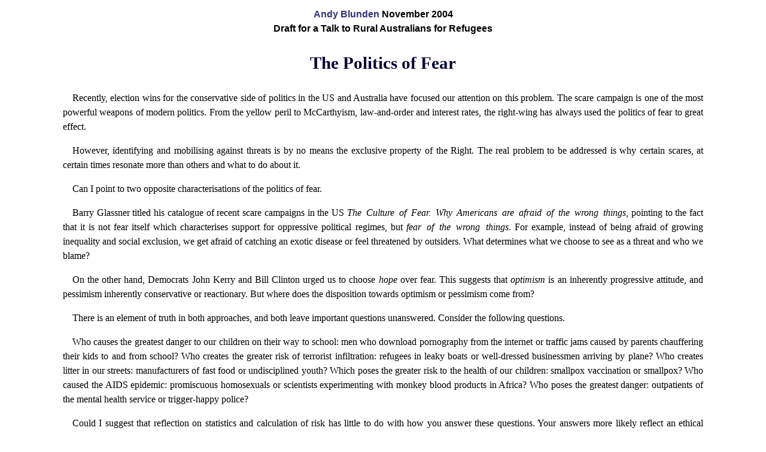

--- FILE ---
content_type: text/html
request_url: https://www.ethicalpolitics.org/ablunden/works/politics-fear.htm
body_size: 10515
content:
<!DOCTYPE HTML PUBLIC "-//W3C//DTD HTML 4.0 Transitional//EN">
<HTML><HEAD>
<meta http-equiv="content-type" content="text/html; charset=iso-8859-1">
<meta name="author" content="Andy Blunden">
<LINK rel="stylesheet" type="text/css" href="../works.css">
<TITLE>The Politics of Fear by Andy Blunden</TITLE>
<meta name="viewport" content="width=device-width"/></head>
<BODY>
<p class="title"><a href="../index.htm" class="home">Andy Blunden</a> November 2004<br />
Draft for a Talk to Rural Australians for Refugees</p>
<h3>The Politics of Fear</h3>
<p>Recently, election wins for the conservative side of politics in the US and Australia have focused our attention on this problem. The scare campaign is one of the most powerful weapons of modern politics. From the yellow peril to McCarthyism, law-and-order and interest rates, the right-wing has always used the politics of fear to great effect. </p>
<p>However, identifying and mobilising against threats is by no means the exclusive property of the Right. The real problem to be addressed is why certain scares, at certain times resonate more than others and what to do about it.</p>
<p>Can I point to two opposite characterisations of the politics of fear. </p>
<p>Barry Glassner titled his catalogue of recent scare campaigns in the US <em>The Culture of Fear. Why Americans are afraid of the wrong things</em>, pointing to the fact that it is not fear itself which characterises support for oppressive political regimes, but <em>fear of the wrong things</em>. For example, instead of being afraid of growing inequality and social exclusion, we get afraid of catching an exotic disease or feel threatened by outsiders. What determines what we choose to see as a threat and who we blame?</p>
<p>On the other hand, Democrats John Kerry and Bill Clinton urged us to choose <em>hope</em> over fear. This suggests that <em>optimism</em> is an inherently progressive attitude, and pessimism inherently conservative or reactionary. But where does the disposition towards optimism or pessimism come from?</p>
<p>There is an element of truth in both approaches, and both leave important questions unanswered. Consider the following questions.</p>
<p>Who causes the greatest danger to our children on their way to school: men who download pornography from the internet or traffic jams caused by parents chauffering their kids to and from school? Who creates the greater risk of terrorist infiltration: refugees in leaky boats or well-dressed businessmen arriving by plane? Who creates litter in our streets: manufacturers of fast food or undisciplined youth? Which poses the greater risk to the health of our children: smallpox vaccination or smallpox? Who caused the AIDS epidemic: promiscuous homosexuals or scientists experimenting with monkey blood products in Africa? Who poses the greatest danger: outpatients of the mental health service or trigger-happy police?</p>
<p>Could I suggest that reflection on statistics and calculation of risk has little to do with how you answer these questions. Your answers more likely reflect an ethical position, responding according to moral outrage, distrust, disgust or empathy. Which is not to deny that cool and rational reflection on the facts is not an integral part of debunking scare campaigns, but what makes such rational deliberation difficult, or even impossible, is the <em>readiness</em> of people to believe in threats which reinforce their moral prejudices or function subconsciously in relieving insecurity or managing feelings of guilt.</p>
<p>Politics is essentially about promoting and realising your vision of what is good. In this sense, your conception of what is disgusting and threatening is just as much a part of politics as your idea of the good. Different sections of the population have different interests, and therefore conflicting conceptions of what is good and what is threatening. You rarely hear wealthy people warning about the decline of public education and health services, do you? </p>
<p>The ethical content of politics is hidden nowadays though. The ruling elite promotes the idea that government is a <em>technical</em> task, like managing a business, and this tends to make it difficult for ordinary people to formulate critical opinions about politics. The ethics has been taken out of politics, and this excludes ordinary people.</p>
<p>Also, it has been said that nowadays, people find it much easier to imagine a global catastrophe than even the smallest step towards socialism; we live in very pessimistic times. So, drawing people&#8217;s attention to threats is going to be easier than mobilising people around a vision of a better world.</p>
<p>Now, I want to look at what it is about today that makes people particularly <em>vulnerable</em> to fear, what it is about today that makes people open to <em>certain kinds</em> of threat and not others, and what disposes people to apportion <em>blame</em> in the way they do. After that we'll look at the technology of running scare campaigns, and how to fight them, and what distinguishes an emancipatory mobilisation against threats, from right-wing scare campaigns which reinforce existing forms of subordination.</p>
<h5>What makes us especially vulnerable to fear campaigns today?</h5>
<p>Firstly, there is what is referred to as &#8220;generalised anxiety.&#8221; There are different ideas about the origins of this generalised anxiety, and it&#8217;s not something unique to the present day, but I think the most compelling explanation is the anxiety coming from the radical uncertainty of modern life, the lack of any job security, uncertainty about what is right, how we should relate to the opposite sex, lack of confidence that other people hold to the same set of values as we do because of multiculturalism, the fact that no school-child knows what job they will do when they leave school and no-one can look forward to working at their job until they retire. So all these uncertainties make us <em>anxious</em>, but we have no specific threat to focus on, we are just generally anxious. In this situation, it is actually a <em>relief</em> when we identify some threat which we can focus on, and we tend to latch on to it when we see it.</p>
<p>Despite the threat of nuclear war and accidents, global warming, AIDS and so forth, the fact is that the current generation of decision-makers in the West have never known real fear, as a generation, compared to the economic catastrophes, world wars and mass migrations that previous generations lived through. This brings us to a second point. It&#8217;s the uncertainty of <em>everyday life</em> that is the main source of modern anxiety.</p>
<p>If you lived in a black ghetto in 1950s America, or under French colonial rule in Vietnam, or whatever, then not only did your enemy confront you in the face, but it was not difficult to think how your situation could be improved, and campaigns to remove the sources of oppression received support, without people worrying too much about the terrible consequences of the fight they were entering into. Today, people see on their televisions a continual stream of images about how their situation could be a lot worse than it is.</p>
<p>Think about this: poker machines are located in poor suburbs, insurance is sold in the wealthy suburbs. It is quite rational for poor people to take a gamble, while rich people insure themselves against loss. </p>
<p>And yet the dangers which really threaten our relative security are not those which feature in scare campaigns, are they?</p>
<h5>What kinds of threats are effective nowadays?</h5>
<p>When we talk about insecurity today, then this insecurity is particularly tied up with the decline of all sorts of safety net apart from a bank account. Family, the welfare state and other voluntary organisations such as churches and trade unions, used to provide a kind of security which is no longer there. With some good reason, people feel that the only security they have, as an individual, is the security that they can buy.</p>
<p>This is somewhat different from, for example, the post-war decades, when welfare systems, family, unions and churches were there to catch you if you fell over. The other side of this &#8220;communitarianism&#8221; was a somewhat oppressive atmosphere of <em>conformism</em>. Accordingly, in the 1950s the kind of threats which the Right wing mobilised around &#8212; MacCarthyism for example &#8212; were presented as threats to the entire community. People relied on the community for their support and threats to it (however spurious) were cause for outrage. The effect of such scare campaigns was to <em>reinforce</em> this conformism.</p>
<p>During the 70s and 80s, most of the scare campaigns were centred around industrialism, the end of the post-war boom and newly growing economic instability. People took opposite positions on this new situation, some mobilising against the threats posed by industrialism, some mobilising against threats to on-going economic growth and expansion.</p>
<p>Today people tend to get alarmed about threats to them personally, or their children. People get afraid of new diseases, food additives, violent attacks by foreigners, sexual predators, and so on, while the very fabric of society which could keep them safe is being withered away. These individualised threats have the effect of further accentuating the isolation and fragmentation of society, reinforcing the very forces which generate this kind of anxiety. This is a general rule. Just like a society&#8217;s vision of the good reinforces the kind of society that it is, a society&#8217;s perception of what is dangerous is not only normative (people who do not respond to the same threats in the same way are seen as deviant), but act to reinforce the dominant ethos and sustain existing forms of domination.</p>
<h5>Why do people apportion blame the way they do?</h5>
<p>This leads to a peculiar and rampant tendency in the way we apportion blame, manifested in the craze for litigation. Apportioning blame is always an ethical question. Whatever the causality of a threat, how we answer the question as to who is responsible for protecting us from it is essentially an <em>ethical</em> question about the distribution of responsibility.</p>
<p>Those of you who work in Universities will already be aware of the tendency of students to believe that if they have paid their fees, then they ought to be given their degree. The idea that passing their exams is their <em>own</em> responsibility is increasingly unacceptable to students. If they are failed, then the University has defaulted on its promise to deliver the qualification that has been paid for.</p>
<p>This is increasingly the case everywhere: people believe that security, longevity and happiness can be purchased and if they have earned an income and paid their taxes, then if they do not enjoy happy eternal life then <em>someone</em> is responsible; they have obviously been swindled.</p>
<p>This is because of the modern gutting of the concept of virtue; nowadays, virtue is restricted to what are really the <em>external rewards</em> of a practice, rather than a virtuous practice in itself. If you are well-paid, then <em>ipso facto</em>, you are a virtuous person. So people who have earned a good living believe they are entitled to whatever they want. If they trip over, the council is responsible, if they get stressed out, their employer is responsible, if they get drunk, the publican is responsible. </p>
<p>In former times, people were willing to ascribe ill fortune to bad luck or Nature, but nowadays, we don&#8217;t believe in Nature or even accidents; <em>someone</em> is <em>always</em> responsible.</p>
<p>Also, we no longer believe in authority. Authorities are not to be trusted. We are very ready to believe in a <em>cover-up</em>. So when they are under attack, bureaucracies and authorities cannot close ranks and defend their members &#8212; liability is devolved down to the individual. Faced with the risk of being blamed for anything that goes wrong, individual professionals resort to insurance. Lacking any confidence that they will enjoy solidarity from their colleagues, professionals like doctors <em>buy</em> security from blame.</p>
<p>Justice and security has therefore been privatised, purchased and sold on the market like everything else. This marketisation of risk and security is both very unequal and very isolating in its effect. All human relationships become a matter of calculation of vulnerability and trustworthiness, and as people become more and more isolated within themselves, the capacity to trust anyone else becomes less and less. People feel very anxious.</p>
<p>What this shows is that it is going to be very easy to launch a scare campaign if it is one which reinforces the existing power structure, reinforces existing moral prejudices and offers relief to anxious people looking to fix the blame for their problems on a socially accepted scapegoat. </p>
<h5>Why do people respond to a far-flung threat?</h5>
<p>People advertise to a threat, even a far flung threat, as an expression of moral outrage. Sometimes this moral outrage is a simple expression of self-interest, mobilising against a threat to their own life-style, like celebrities that complain about invasion of privacy while publishers complain about threats to freedom of speech. Less obviously, people claim something or someone to be a threat because really, they find the person or their lifestyle disgusting and morally reprehensible &#8212; and <em>therefore</em> dangerous. We heap shame on to the targets of our attack by painting them as threatening. But sometimes the reason for the moral outrage is more convoluted. People get angry as a cover for their own feelings of guilt. </p>
<p>So for example, we have a scare about the mistreatment of old people in nursing homes. But really, it is not the laziness of the staff in these homes, but our own neglect of our old people which is driving us, but we <em>displace </em>these feelings of shame on to someone else. It&#8217;s these displaced forms of blame which are the most irrational and infuriating; sometimes the guilt runs very deep.</p>
<h5>How to launch a scare campaign</h5>
<p>If you're going to launch a scare campaign, then to start with it has to align with a moral sentiment. The reality is we are all over-intrepid; we only respond to scares which line up with our moral sentiments.</p>
<p>Secondly, you need a human face, ideally the sympathetic face of a victim, someone with whom we all can and want to identify, or it could be the image of a villain, looking just like someone we all know and hate. But it needs to be an individual person, not some vague notion or generality.</p>
<p>Thirdly, you need an expert, a respected authority, which will put a name on the scare and validate it as socially truthful and rational.</p>
<p>Fourthly, you need to have people putting their hand up all over the place and saying &#8220;This happened to me.&#8221; If you don&#8217;t have much to go on, there&#8217;s always &#8220;the tip of the iceberg&#8221; or &#8220;a growing new trend&#8221; to help things along. If you can bring these three elements (human face, authority and instances) together in a way which lines up with a moral prejudice and therefore can function to relieve anxiety and guilt, then you have a scare campaign very quickly and easily. The interplay between political leaders, experts, the media and the arts, each feeding off the other, can build up a phenomenon from an unsubstantiated allegation to a socially accepted and commonplace truth by stitching the idea into the social imagination, through a combination of fact and fiction.</p>
<h5>Myths and Archetypes</h5>
<p>Scare campaigns are not invented anew every week. The villain in the scenario is probably a well-known character because these villains are cast in the role of <em>archetypes</em>, well-known mythological figures, some of them national creations, some of them as old as time itself. Myths are not fairy-tales, and invariably have some basis in reality, but that reality is not necessarily just as we imagine it.</p>
<p>The wayward son and the ungrateful daughter, and their associates, the violent youth and the immoral woman &#8212; these are ancient archetypes which reappear in every family and down the ages. Along with these ancient bogeys are the infidel and the dangerous stranger. But we seem to discover them anew, in the supposedly &#8220;rising&#8221; tide of youth violence and teenage pregnancy, not to mention the fanatical terrorist and the invading refugees. </p>
<p>But there are also national archetypal bogeys: in Australia the main one is the foreigners arriving by boat and taking over the country. The obviousness of the fact that this bogey is a displacement of our own guilt in relation to the Australian Aborigines is amusing really, but it continues to generate irrational anger. In the US, the &#8220;government cover-up&#8221; and the &#8220;foreign zealot&#8221; connect with longstanding national problems, while in Britain, the &#8220;conspiracy&#8221; is a favourite theme.</p>
<p>Because these archetypes have haunted the national imagination for so long, they are thoroughly integrated into both official history and folklore, and they are the easiest possible vehicle for scare campaigns.</p>
<h5>How to debunk scare campaigns</h5>
<p>What we have said about the perception of threats expressing moral outrage and irrational fears, rather than a sober evaluation of risks, should not be taken to mean that scare campaigns cannot be debunked. They can, and a sober critique of the facts of the case by a recognised authority is indispensable. </p>
<p>Conversely, the scaremonger&#8217;s experts have to be debunked as well, and preferably you need to show their vested interest and ideally demonstrate that they were engaged in a cover-up of the real dangers, since these are accusations which have the most ready traction today.</p>
<p>If the scare has been launched with a human face, then that human face needs to be shown in a different light, like the Kuwaiti nurse, who turned out to be the daughter of the Ambassador to the United States and was not even there. And again, ideally, you will have a human face which demonstrates the harm done to the victims of the scare campaign, the wrongly accused son, the soldier&#8217;s grieving mother, and so on.</p>
<p>The implicit moral message contained in the scare campaign has to be made explicit &#8212; &#8220;Mary, who has worked in such and such a nursing home for 20 years, caring for old people, has aged parents of her own, living in her granny flat ...&#8221; and replaced by an alternative moral reading of the phenomenon: &#8220;The government refuses to admit that it has cut grants to nursing homes at a time when the growing aged population is straining the efforts of nursing staff. ...&#8221; </p>
<p>The supposed proliferation of reports of the phenomenon has to be either debunked or given an alternative reading. In this regard, the technique of &#8220;relocating&#8221; myths is worthy of attention. The facts underlying a myth may be valid; for example, there may be a lot of street crime. But what there is <em>not</em> is a <em>rising tide</em> of street crime. Young people have been rebellious and troublesome since time immemorial and concerns about the misbehaviour of wayward youth needs to evaluated in the light of the <em>falling</em> incidence of serious crime, ... and so on.</p>
<p>Likewise, Gulf War Syndrome is real, but it needs to relocated out of AIDS and Watergate into &#8220;battle fatigue&#8221; and &#8220;shell-shock&#8221; &#8212; the inevitable psychological and medical harm done to people by warfare.</p>
<p>So, respecting the vulnerability that people feel as a result of the loss of social supports and the anxiety people feel about the whole meaning of their lives, and their tendency to feel that someone else is to blame for their misfortune, look for the moral message in a scare campaign and the archetype it is drawing upon and use these techniques to fight it.</p>
<p>But remember: turning around perceptions of threats which express the ethos of today&#8217;s society and the generalised anxiety people feel requires more than a good argument and good communication; it needs a change in the way people live. The farmers who found jobs for Afghan refugees in country Victoria, did something that no amount of argument and debate could ever achieve, by bringing people into a real, productive relationship with each other.</p>
<p>It is also necessary to find an alternative set of ethical principles to those which are dominant today. It&#8217;s a kind of chicken-and-egg situation. Before people are going to be afraid of the right things (like the danger of authoritarian government, racism, growing inequality, the collapse of public health and education and social disintegration) they are going to have to start living in a different way. The struggle over what is good and what is bad is a part of the struggle to change the way people live and the way they see the world.</p>
<p>Let&#8217;s look at a couple of recent scare campaigns.</p>
<h5>The Children Overboard scare campaign</h5>
<p>Since 1788 outcasts from Europe have been arriving in Australia by boat and settling on land stolen form the Australian Aborigines. Until we make our peace with the Australian Aborigines and acknowledge their ownership of the land we will go on displacing this guilt on to someone else.</p>
<p>The man who refuses to say &#8220;Sorry&#8221; understands this very well. The fake photographs and video footage of mothers supposedly throwing their own children overboard in order gain entry to Australia connected instantly with this archetypal fear in the Australian settler community. That such people would throw their own children overboard is believable only to the frightened settler haunted by this nightmare.</p>
<p>Howard was of course quickly shown to be a liar, but to our dismay, this did not cause those who chose to believe this lie not to vote for him. Howard had demonstrated that he was prepared even to lie to protect them from this threat, so his lying was transformed into a virtue, in the eyes of those who shared this fear. Howard would not bow to the diktats of international treaty obligations and precepts of justice which held that these invaders were human beings like us. If necessary he would lie to protect us.</p>
<p>Howard&#8217;s lies justified a policy of abandoning refugees from Afghanistan (which we were bombing at the time) and Iraq (which we were blockading at the time), and even letting them drown, which was the fate of the next group that tried. Truth in government wasn&#8217;t the issue unfortunately.</p>
<h5>The Interest Rate scare campaign</h5>
<p>The assertion that an ALP government would see interest rates rise also drew on age-old Australian national prejudices. Nothing in the actual economic record of the ALP would justify the assertion of course, but the ALP still retains the vestiges of its history as the party of the trade unions. <em>Both sides</em> support the idea that government is a kind of <em>business</em>. All that was necessary was to run frequent advertisements depicting Latham as the Labor Mayor of Liverpool, and contrast this with running &#8220;Australia&#8217;s $8 billion economy&#8221; to draw on the deep-running prejudice that managers should manage and workers should work, and keep their fingers out of the affairs of management. If you accept the idea that a government is just like a big business, then of course you would want businessmen to run the government. The whole idea of electing the government by popular suffrage would be absurd actually, but at least you would be inclined to vote for the incumbent conservatives, and certainly not vote to turn the national business over to the workers.</p>
<h5>How does radical mobilisation differ from a scare campaign?</h5>
<p>I said at the outset that mobilising against threats is not the exclusive property of the right &#8212; in fact, it is difficult to imagine how any social movement could be built without mobilising against threats or actually existing evils, or any way of confronting a social danger other than by raising a social movement. And I have pointed out that what people fear and who they blame is not just a factual question, but very much an ethical question.</p>
<p>This does not mean however that there is some kind of moral equivalence between scare campaigns (like Howard&#8217;s children overboard scandal) and mobilisation against threats like polluting or noisy factories, workplace hazards, monopolisation of the media, US threats to the Pharmaceutical Benefits Scheme and Australian content in TV, etc..</p>
<p>In any society, at any given time, there is both a dominant ethos, with its conception of the good as well as what is threatening and risky, and counter-cultures which challenge the dominant ethos. A scare campaign either reinforces existing forms of domination and problematic forms of practice, or challenges them; they make statements about what is disgusting and threatening and what is worth protecting; about what are good risks and justified exposure to risk, and what are bad risks and unjustified or exploitative exposure to risk.</p>
<p>&#8220;Scare campaigns&#8221; therefore have to be evaluated in their historical context. I would say that today, any scare campaign which accentuates social isolation, intolerance and inequality, which sustains the idea that the good things in life are not free but available for purchase, is a reactionary scare campaign, which is supporting existing forms of subordination and hindering people&#8217;s capacity to be architects of their own lives. Any campaign which challenges those things which inhibit people&#8217;s capacity to collaborate for the common good is worth supporting.</p>
<p>Whatever the issue though, it never helps if people are moved by irrational and subconscious motives like transferred guilt or mislocated myths, or by false information, bogus theories or scapegoats, and patient exposure of all these ruses is a social obligation.</p>

<p class="skip">&#160;</p>
<hr class="end">
<p class="footer">
<a href="index.htm">Works</a>
</p>
</BODY>
</HTML>


--- FILE ---
content_type: text/css
request_url: https://www.ethicalpolitics.org/ablunden/works.css
body_size: 1629
content:

body { background : white; color: black; margin-left: 24pt; margin-right: 24pt; }
a:link { color: #000099; background: transparent }
a:visited { color: #333399; background: transparent }
a.home:link { color: #333377; text-decoration: none }
a.home:visited { color: #333377; text-decoration: none }

img.right { float: right; margin: 2em; }
img.left { float: left; margin: 2em; }

hr.section { width: 44%; height: 4px; }
hr.base { width: 92%; height: 1px; }
hr.end { width: 92%; height: 2px; }

em { word-spacing: 0.2em }
blockquote { margin-left: 9% }

/* Basic p */
p {
 text-indent: 1em;
 font-family : "Georgia", serif;
 font-size: 12pt;
 text-align: justify;
 line-height: 150%;
 margin-left: 6%;
 margin-right: 6%;
 }

/* =====================================*/
/* Document Headers					    */
/* =====================================*/

H1 {
 background: transparent;
 color: #000033;
 font-weight: bold; 
 font-size: 28pt; 
 font-family: "Garamond", "Hoefler Text", "Georgia", serif;
 text-align: center; 
 margin-left: 6px;
 margin-right: 6px;
 }

H2 { 
 background: transparent;
 color: #000030;
 font-weight: normal; 
 font-size: 18pt; 
 line-height: 150%;
 font-family: "Tahoma", "Arial", sans-serif;
 text-align: center; 
 margin-left: 6px;
 margin-right: 6px;
 }

H3 {
 background: transparent;
 color: #000033; 
 font-weight: bold;
 text-align: center;
 font-family : "Century Schoolbook", "Hoefler Text", "Georgia", serif;
 font-size: 22pt; 
 margin-left: 6px;
 margin-right: 6px;
 }
 
H4 {
 background: transparent;
 color: #000033; 
 font-weight: bold;
 text-align: center;
 font-family : "Tahoma", "Arial", sans-serif;
 font-size: 14pt;  
 line-height: 150%;
 margin-left: 6px;
 margin-right: 6px;
 }
 
H5 {
 background: transparent;
 color: #000033; 
 font-weight: bold;
 text-align: center;
 font-family : "Arial", sans-serif;
 font-size: 12pt;  
 line-height: 175%;
 margin-left: 6px;
 margin-right: 6px;
 }
 
H6 {
 background: transparent;
 color: #000033; 
 font-weight: bold;
 text-align: left;
 font-family : "Arial", sans-serif;
 font-size: 12pt;  
 line-height: 175%;
 margin-left: 6px;
 margin-right: 6px;
 }

/* ~~~~~~~ Footnotes ~~~~~~~~~~~~~~~~~~ */

sup.anote {
 background: transparent;
 color: #000033; 
 font-family : "Georgia", serif;
 font-size: x-small;
 font-weight: bold;
 text-decoration: none;
 }
 
sup.ednote {
 background: transparent;
 color: #000033; 
 font-family : "Courier New", monospace;
 font-size: x-small;
 font-weight: normal;
 text-decoration: none;
 }
 
span.inote {
 background: transparent;
 color: #666666; 
 font-family : "Georgia", serif;
 font-size: 12pt;
 font-weight: normal;
 }
 

span.info {
 background: transparent;
 color: #000033; 
 font-family: "Arial", sans-serif;
 font-size: 12pt;
 font-weight: bold;
}

/* indiscreet text (primarily for dates) */
span.date {
 background: transparent;
 color: #333333;
 font-family: "Arial", sans-serif;
 font-size: small;
 font-weight: normal;
 }

span.term {
 background: transparent;
 color: #000033; 
 font-family : "Arial", sans-serif;
 font-size: 12pt;
 font-weight: bold;
}

span.context {  background: transparent; color: #999999 }

p.fst {
 text-indent: 0em;
 }


p.quote { 
 font-size: 11pt;
 margin-left: 12%;
 margin-right: 12%;
}

p.quoteb { 
 text-indent: 0em;
 font-size: 11pt;
 text-align: justify;
 margin-left: 12%;
 margin-right: 12%;
}

p.quotec { 
 text-indent: 0em;
 font-size: 10pt;
 margin-left: 16%;
 margin-right: 12%;
}

p.quote-list { 
 text-indent: -1em;
 font-size: 10pt;
 margin-left: 14%;
 margin-right: 12%;
}

p.inline {
 color: #666666; 
 text-indent: 0em;
 font-family : "Arial", sans-serif;
 font-size: x-small;
 text-align: right;
 margin-left: 20%;
 margin-right: 8%;
 }

span.greek { font-family: symbol }


p.toc {
 color: #000033; 
 text-indent: 0em;
 font-weight: bold;
 font-family : "Helvetica", "Arial", sans-serif;
 text-align: left;
}

p.index { 
 text-indent: 0em;
 font-family : "Helvetica", "Arial", sans-serif;
 font-weight: bold;
 text-align: left;
 line-height: 200%;
}

/*----------------------------------*/
/* Table elements 					*/
/*----------------------------------*/


table.data {
 background: #eeeeee;
 font-family: "Georgia", monospace;
 font-size: 10pt;
 }

td.head {
 background: #999999;
 font-weight: bold;
 text-align: center;
 font-family: "Georgia", serif;
 font-size: 12pt;
 }

tr.alt { background: #cccccc; }
tr.total { background: #ffcccc; }
tr.totalb { background: #ff9999; }


td.index {
 background: #efefef;
 color: #999999; 
 text-indent: 0em;
 font-family : "Helvetica", "Arial", sans-serif;
 font-size: 12pt;
 font-weight: bold;
 text-align: left;
 }
 
/* Every alternate row */
td.index-alt {
 background: #ffffff;
 color: #999999; 
 text-indent: 0em;
 font-family : "Helvetica", "Arial", sans-serif;
 font-size: 12pt;
 font-weight: bold;
 text-align: left;
 }
 
/* Sub-Chapters */
td.indexb {
 background: #ffffff;
 color: #999999; 
 text-indent: 0em;
 font-family : "Helvetica", "Arial", sans-serif;
 font-size: 10pt;
 font-weight: normal;
 text-align: left;
 }

 
td.text {
 text-indent: 0em;
 font-family : "Georgia", serif;
 font-size: 12pt;
 font-weight: normal;
 text-align: left;
 vertical-align: top;
 }
td.textc {
 text-indent: 0em;
 font-family : "Georgia", serif;
 font-size: 12pt;
 font-weight: normal;
 text-align: center;
 vertical-align: top;
 }
 
 
td.data {
 text-indent: 0em;
 font-family : "Georgia", serif;
 font-size: 12pt;
 font-weight: normal;
 text-align: right;
 vertical-align: top;
 }
 
td.small {
 text-indent: 0em;
 font-family : "Georgia", serif;
 font-size: 10pt;
 font-weight: normal;
 text-align: left;
 vertical-align: top;
 }
 
td.sdata {
 text-indent: 0em;
 font-family : "Georgia", serif;
 font-size: 10pt;
 font-weight: normal;
 text-align: right;
 vertical-align: top;
 }
 

p.indent { 
 margin-left: 12%;
 margin-right: 12%;
}

p.indentb { 
 text-indent: 0em;
 margin-left: 12%;
 margin-right: 12%;
}

p.indentc { 
 text-indent: 0em;
 margin-left: 16%;
 margin-right: 16%;
}

p.indent-list { 
 text-indent: -1em;
 margin-left: 12%;
 margin-right: 12%;
}
 
ul.disc { 
 font-family: "Georgia", serif;
 list-style-type: disc; 
 text-align: left;
 line-height: 150%;
 margin-left: 8%;
 margin-right: 6%;
}

ol.numbered { 
 font-family: "Georgia", serif;
 font-size: 12pt;
 list-style-type: decimal; 
 text-align: left;
 line-height: 150%;
 margin-left: 8%;
 margin-right: 6%;
}
 
p.title { 
 text-indent: 0em;
 font-weight: bold;
 text-align: center;
 margin: 1%;
 font-family : "Arial", sans-serif;
 }

p.information { 
 color: #000033; 
 text-indent: 0em; 
 text-align: left;
 }

p.sig {  
 text-indent: 0em; 
 font-family : "Vivaldi", script, serif;
 font-size: 12pt; 
 font-style: italic;
 text-align: left; 
 }
  
sup {
 font-family : "Arial", monospace;
 font-size: x-small;
 font-weight: normal;
 }
 
sub {
 font-family : "Arial", monospace;
 font-size: x-small;
 font-weight: normal;
 }
 
p.pagenote {
 color: #000033; 
 font-family : "Arial", sans-serif;
 font-size: x-small;
 text-align: center;
 }
 
p.pagenoteb {
 color: #666666; 
 font-family : "Arial", sans-serif;
 font-size: x-small;
 line-height: 115%;
 }
 
p.skip { line-height: 75% }
 

p.next { 
 text-indent: 0em;
 font-family : "Arial", sans-serif;
 font-size: 14pt;
 font-weight: bold;
 text-align: center;
 }
 
p.footer {  
 text-indent: 0em; 
 font-weight: bold;
 font-family : "Arial", sans-serif;
 font-size: 12pt; 
 text-align: center; 
 }


/* =====================================*/
/* Adjustments for Mobile Devices       */
/* =====================================*/

@media (max-width: 480px) {
  p { font-size: 12pt; margin-left: 1%; margin-right: 1%; margin-bottom: 4pt; margin-top: 4pt; line-height: 125%; }
  body { margin-left: 1pt; margin-right: 1pt; }
  p.indentb { margin-left: 6%; margin-right: 1%; }
  p.quoteb { margin-left: 6%; margin-right: 1%; }
  p.index { margin-left: 6%; margin-right: 1%; }
  ul.disc { font-size: 12pt; margin-left: 1%; margin-right: 1%; margin-bottom: 4pt; margin-top: 4pt; line-height: 125%; }
  h1 { font-size: 18pt; margin-left: 1%; margin-right: 1%; }
  h2 { font-size: 16pt; margin-left: 1%; margin-right: 1%; }
  h3 { font-size: 14pt; margin-left: 1%; margin-right: 1%; }
  h4 { font-size: 13pt; }
  h5 { margin-left: 1%; }
  h6 { margin-left: 1%; }
  img { width: 150px; height: auto; }
  img.auto {width: auto ; height: auto; }
  blockquote {margin-left: 1%; }
}
